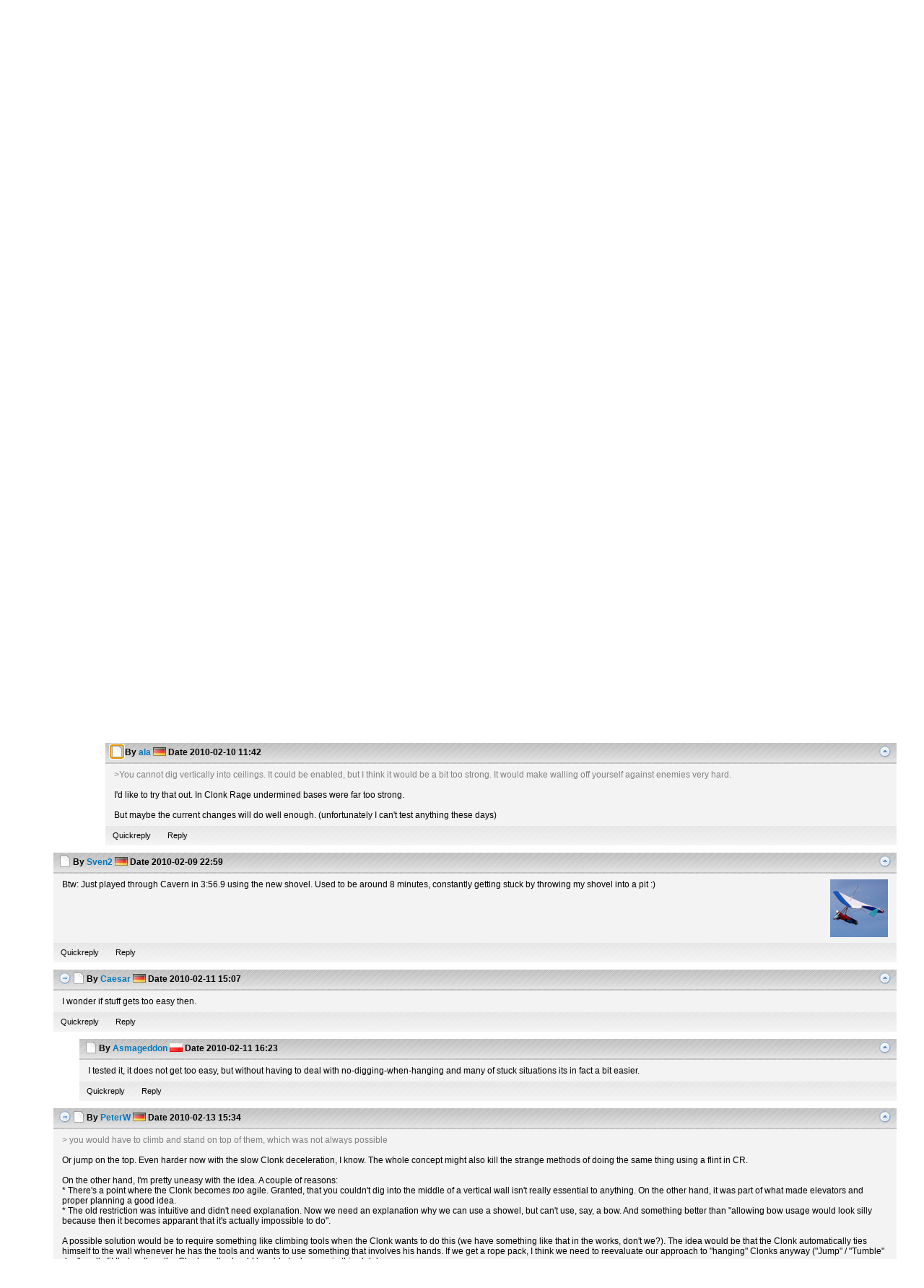

--- FILE ---
content_type: text/html; charset=utf-8
request_url: https://forum.openclonk.org/topic_show.pl?pid=6286
body_size: 35650
content:
<!DOCTYPE html>
<html>
<head>
<meta http-equiv='content-type' content='text/html; charset=utf-8'>
<meta name='robots' content='noindex,nofollow'>
<link rel='stylesheet' href='/mwf/mwforum.css'>
<link rel='stylesheet' href='/mwf/rybka2/rybka2.css'>
<link rel='stylesheet' href='/mwf/openclonk.css'>
<style>
body, input, textarea, select, button { font-family: 'Verdana', sans-serif;  }
img.ava { width: 80px; height: 80px }
</style>
<script src='/mwf/jquery.js'></script>
<script src='/mwf/mwforum.js' id='mwfjs' data-params='{ "boardAdmin": 0, "cfg_boardJumpList": 1, "cfg_dataPath": "/mwf", "env_script": "topic_show", "lng_tpcBrnCollap": "Collapse branch", "lng_tpcBrnExpand": "Expand branch", "m_ext": ".pl", "scrollPostId": 6286 }'></script>
<script type='text/javascript' src='/mwf/quickreply.js'></script>
<title>Digging Reworked</title>
</head>
<body class='topic_show'>

	<style type="text/css">@import url("//www.openclonk.org/header/header.css");</style>
	<script>
		function getSearchOptionBySubdomain()
		{
			var subdomain = window.location.hostname.split(".")[0];
			switch(subdomain)
			{
				case "bugs": return "bugtrack";
				case "www": return "wiki";
			}
			return subdomain;
		}
		window.addEventListener("load", function() { 
			document.getElementById("nav_searchCategory").value = getSearchOptionBySubdomain();
		});
		
	</script>
		
	<div id="nav_header">
		
		<div id="nav_search">
		<form action="//www.openclonk.org/header/search.php" id="nav_searchform" method="get" target="_top"><div>
				<input id="nav_searchInput" name="s" type="text" value="search" onfocus="if(this.value == 'search') { this.value = ''; }" onblur="if(this.value == '') { this.value = 'search'; }"/> in the 
				<select id="nav_searchCategory" name="p">
					<option  value="blog">blog</option>
					<option  value="wiki">website</option>
					<option  value="forum">forum</option>
					<option  value="docs">documentation</option>
					<option  value="git">repository</option>
					<option  value="crucible">crucible</option>
					<option  value="bugtrack">bugtracker</option>
				</select>
				<input type='submit' id="nav_searchButton" value="Go" title="Search" />
			</div></form>
		</div>
	
		<div id="nav_logo">
			<a href="//www.openclonk.org/" target="_top"><img src="//www.openclonk.org/header/logo.png" width="450" height="94" alt="OpenClonk"/></a>
		</div>
		
		<div id="nav_navigation">
			<div id="nav_links">
				<ul>
					<li><a href="//www.openclonk.org/" target="_top">Home</a></li>
					<li><a href="//www.openclonk.org/download/" target="_top">Download</a></li>
					<li><a href="//blog.openclonk.org/" target="_top">Blog</a></li>
					<li><a href="//forum.openclonk.org/" target="_top">Forum</a></li>
					<li><a href="//league.openclonk.org/" target="_top">League</a></li>
					<li><a href="//wiki.openclonk.org/w/C4Script_Documentation" target="_top">Docs</a></li>
					<li><a href="//wiki.openclonk.org/w/Development" target="_top">Developers</a></li>
					<li><a href="//git.openclonk.org/openclonk.git" target="_top">Repository</a></li>
					<li><a href="//bugs.openclonk.org" target="_top">Bugs</a></li>
				</ul>
			</div>
		</div>
		
	</div>
	
	<div id="no_nav_body">
<div id='container'>
<div id='rb'>
<div id='content'>
<div class='frm tpb'>
<div class='hcl'><span class='nav'>Not logged in</span><span class='htt'>OpenClonk Forum</span></div>
<div class='bcl'>
<a href='forum_show.pl' title='Forum start page'>Forum</a>
<a href='https://www.openclonk.org/' title=''>Home</a>
<a href='forum_help.pl' title='Help and FAQ'>Help</a>
<a href='forum_search.pl' title='Search posts for keywords'>Search</a>
<a href='watchlist_show.pl' title='Show posts on your watchlist'>Watchlist</a>
<a href='user_register.pl' title='Register user account'>Register</a>
<a href='user_login.pl?ori=topic_show.pl%3fpid%3d6286' title='Login with username and password'>Login</a>
</div>
</div>

<div class='frm pgb'>
<div class='hcl'>
<span class='nav'>
<a href='board_show.pl?tid=368#tid368'><img class='sic sic_nav_up' src='/mwf/epx.png' title='Go up a level' alt='Up'></a>
</span>
<span class='htt'>Topic</span> <a href='forum_show.pl#bid7'>Development</a> / <a href='board_show.pl?tid=368#tid368'>Scenario &amp; Object Development</a> / Digging Reworked
</div>
<div class='bcl'>
<div class='nbl'>
<a href='post_add.pl?tid=368' title='Post concerning the topic in general'>Post</a>
</div>
</div>
</div>

<div class='frm pst' id='pid6250' style='margin-left: 0%'>
<div class='hcl'>
<span class='nav'>
<img class='sic sic_nav_up' src='/mwf/epx.png' style='visibility: hidden' alt=''>
</span>
<img class='tgl clk sic sic_nav_minus' id='tgl6250' src='/mwf/epx.png' title='Collapse branch' alt='-'>
<a class='psl' href='topic_show.pl?pid=6250#pid6250'><img src='/mwf/epx.png' class='sic sic_post_ou' title='Old' alt='-'></a>
<span class='htt'>By</span> <a href='user_info.pl?uid=29' >Sven2</a> <img class='flg' src='/mwf/flags/de.png' alt='[de]' title='Germany'>
<span class='htt'>Date</span> 2010-02-09 22:51
</div>
<div class='ccl'>
<img class='ava' src='https://attach.openclonk.org/avatars/29-2030.png' alt=''>
I reworked the dig system a bit to make more player-friendly. This is quite a big boost in what you can do with the shovel, so I&#39;d like to hear what you think.<br/><br/>First, the Clonk reatarts digging if you lost your dig action (e.g. because you fell down a few pixels) but keep the button pressed. Imo, this is an important convenience.<br/><br/>More importantly, you can start digging from procedures SCALE and HANGLE. This helps in many occasions:<br/><li>If you&#39;re stuck scale/hangling in a corner of single earth pixels, you can just dig yourself out</li><br/><li>If you just walk to the end of a tunnel, you usually end up scaling the end wall (a very common newbie problem in CR). You can now just start digging into it.</li><br/><li>You can dig into vertical walls while scaling them</li><br/><li>You can get rid of single pixels in your way by jumping on them (either scale or hangle them) and start digging. Previously, to dig those pixels away, you would have to climb and stand on top of them, which was not always possible</li><br/>
</div>
<div class='bcl'>
<a class='btl qr' onclick='qr.openQuickReply(6250)' style='cursor:pointer;display:none;' title='Quick reply'>Quickreply</a>
<span id='qrnfield6250' style='display:none;'>Sven2</span><a href='post_add.pl?pid=6250' title='Reply to post'>Reply</a>
</div>
</div>

<div class='brn' id='brn6250'>
<div class='frm pst' id='pid6252' style='margin-left: 3%'>
<div class='hcl'>
<span class='nav'>
<a class='prl' href='#pid6250'><img class='sic sic_nav_up' src='/mwf/epx.png' title='Go to parent post' alt='Parent'></a>
</span>
<a class='psl' href='topic_show.pl?pid=6252#pid6252'><img src='/mwf/epx.png' class='sic sic_post_ou' title='Old' alt='-'></a>
<span class='htt'>By</span> <a href='user_info.pl?uid=185' >AlteredARMOR</a> <img class='flg' src='/mwf/flags/ua.png' alt='[ua]' title='Ukraine'>
<span class='htt'>Date</span> 2010-02-09 22:55
</div>
<div class='ccl'>
<img class='ava' src='https://attach.openclonk.org/avatars/185-9473.png' alt=''>
I like how it sounds. Can&#39;t wait to try it out<br/>Especially the last issue - those small pixels were such an annoying thing in CR...
</div>
<div class='bcl'>
<a class='btl qr' onclick='qr.openQuickReply(6252)' style='cursor:pointer;display:none;' title='Quick reply'>Quickreply</a>
<span id='qrnfield6252' style='display:none;'>AlteredARMOR</span><a href='post_add.pl?pid=6252' title='Reply to post'>Reply</a>
</div>
</div>

<div class='frm pst' id='pid6253' style='margin-left: 3%'>
<div class='hcl'>
<span class='nav'>
<a class='prl' href='#pid6250'><img class='sic sic_nav_up' src='/mwf/epx.png' title='Go to parent post' alt='Parent'></a>
</span>
<img class='tgl clk sic sic_nav_minus' id='tgl6253' src='/mwf/epx.png' title='Collapse branch' alt='-'>
<a class='psl' href='topic_show.pl?pid=6253#pid6253'><img src='/mwf/epx.png' class='sic sic_post_ou' title='Old' alt='-'></a>
<span class='htt'>By</span> <a href='user_info.pl?uid=186' >TheBuilder</a> <img class='flg' src='/mwf/flags/us.png' alt='[us]' title='United States'>
<span class='htt'>Date</span> 2010-02-09 22:56
</div>
<div class='ccl'>
SWEET! this will make strip mining easier, (i also use this for making empty spaces under lakes to drain them).<br/><br/>But anyway, that will be a big help, though im wondering in which directions can u dig when hangling from a perfectly flat celing.
</div>
<div class='bcl'>
<a class='btl qr' onclick='qr.openQuickReply(6253)' style='cursor:pointer;display:none;' title='Quick reply'>Quickreply</a>
<span id='qrnfield6253' style='display:none;'>TheBuilder</span><a href='post_add.pl?pid=6253' title='Reply to post'>Reply</a>
</div>
</div>

<div class='brn' id='brn6253'>
<div class='frm pst' id='pid6256' style='margin-left: 6%'>
<div class='hcl'>
<span class='nav'>
<a class='prl' href='#pid6253'><img class='sic sic_nav_up' src='/mwf/epx.png' title='Go to parent post' alt='Parent'></a>
</span>
<img class='tgl clk sic sic_nav_minus' id='tgl6256' src='/mwf/epx.png' title='Collapse branch' alt='-'>
<a class='psl' href='topic_show.pl?pid=6256#pid6256'><img src='/mwf/epx.png' class='sic sic_post_ou' title='Old' alt='-'></a>
<span class='htt'>By</span> <a href='user_info.pl?uid=29' >Sven2</a> <img class='flg' src='/mwf/flags/de.png' alt='[de]' title='Germany'>
<span class='htt'>Date</span> 2010-02-09 23:00
</div>
<div class='ccl'>
<img class='ava' src='https://attach.openclonk.org/avatars/29-2030.png' alt=''>
You cannot dig vertically into ceilings. It could be enabled, but I think it would be a bit too strong. It would make walling off yourself against enemies very hard.
</div>
<div class='bcl'>
<a class='btl qr' onclick='qr.openQuickReply(6256)' style='cursor:pointer;display:none;' title='Quick reply'>Quickreply</a>
<span id='qrnfield6256' style='display:none;'>Sven2</span><a href='post_add.pl?pid=6256' title='Reply to post'>Reply</a>
</div>
</div>

<div class='brn' id='brn6256'>
<div class='frm pst' id='pid6286' style='margin-left: 9%'>
<div class='hcl'>
<span class='nav'>
<a class='prl' href='#pid6256'><img class='sic sic_nav_up' src='/mwf/epx.png' title='Go to parent post' alt='Parent'></a>
</span>
<a class='psl' href='topic_show.pl?pid=6286#pid6286'><img src='/mwf/epx.png' class='sic sic_post_ou' title='Old' alt='-'></a>
<span class='htt'>By</span> <a href='user_info.pl?uid=93' >ala</a> <img class='flg' src='/mwf/flags/de.png' alt='[de]' title='Germany'>
<span class='htt'>Date</span> 2010-02-10 11:42
</div>
<div class='ccl'>
<blockquote><p>&gt;You cannot dig vertically into ceilings. It could be enabled, but I think it would be a bit too strong. It would make walling off yourself against enemies very hard. </p></blockquote><br/>I&#39;d like to try that out. In Clonk Rage undermined bases were far too strong.<br/><br/>But maybe the current changes will do well enough. (unfortunately I can&#39;t test anything these days)
</div>
<div class='bcl'>
<a class='btl qr' onclick='qr.openQuickReply(6286)' style='cursor:pointer;display:none;' title='Quick reply'>Quickreply</a>
<span id='qrnfield6286' style='display:none;'>ala</span><a href='post_add.pl?pid=6286' title='Reply to post'>Reply</a>
</div>
</div>

</div>
</div>
<div class='frm pst' id='pid6254' style='margin-left: 3%'>
<div class='hcl'>
<span class='nav'>
<a class='prl' href='#pid6250'><img class='sic sic_nav_up' src='/mwf/epx.png' title='Go to parent post' alt='Parent'></a>
</span>
<a class='psl' href='topic_show.pl?pid=6254#pid6254'><img src='/mwf/epx.png' class='sic sic_post_ou' title='Old' alt='-'></a>
<span class='htt'>By</span> <a href='user_info.pl?uid=29' >Sven2</a> <img class='flg' src='/mwf/flags/de.png' alt='[de]' title='Germany'>
<span class='htt'>Date</span> 2010-02-09 22:59
</div>
<div class='ccl'>
<img class='ava' src='https://attach.openclonk.org/avatars/29-2030.png' alt=''>
Btw: Just played through Cavern in 3:56.9 using the new shovel. Used to be around 8 minutes, constantly getting stuck by throwing my shovel into a pit :)
</div>
<div class='bcl'>
<a class='btl qr' onclick='qr.openQuickReply(6254)' style='cursor:pointer;display:none;' title='Quick reply'>Quickreply</a>
<span id='qrnfield6254' style='display:none;'>Sven2</span><a href='post_add.pl?pid=6254' title='Reply to post'>Reply</a>
</div>
</div>

<div class='frm pst' id='pid6350' style='margin-left: 3%'>
<div class='hcl'>
<span class='nav'>
<a class='prl' href='#pid6250'><img class='sic sic_nav_up' src='/mwf/epx.png' title='Go to parent post' alt='Parent'></a>
</span>
<img class='tgl clk sic sic_nav_minus' id='tgl6350' src='/mwf/epx.png' title='Collapse branch' alt='-'>
<a class='psl' href='topic_show.pl?pid=6350#pid6350'><img src='/mwf/epx.png' class='sic sic_post_ou' title='Old' alt='-'></a>
<span class='htt'>By</span> <a href='user_info.pl?uid=51' >Caesar</a> <img class='flg' src='/mwf/flags/de.png' alt='[de]' title='Germany'>
<span class='htt'>Date</span> 2010-02-11 15:07
</div>
<div class='ccl'>
I wonder if stuff gets too easy then.
</div>
<div class='bcl'>
<a class='btl qr' onclick='qr.openQuickReply(6350)' style='cursor:pointer;display:none;' title='Quick reply'>Quickreply</a>
<span id='qrnfield6350' style='display:none;'>Caesar</span><a href='post_add.pl?pid=6350' title='Reply to post'>Reply</a>
</div>
</div>

<div class='brn' id='brn6350'>
<div class='frm pst' id='pid6351' style='margin-left: 6%'>
<div class='hcl'>
<span class='nav'>
<a class='prl' href='#pid6350'><img class='sic sic_nav_up' src='/mwf/epx.png' title='Go to parent post' alt='Parent'></a>
</span>
<a class='psl' href='topic_show.pl?pid=6351#pid6351'><img src='/mwf/epx.png' class='sic sic_post_ou' title='Old' alt='-'></a>
<span class='htt'>By</span> <a href='user_info.pl?uid=117' >Asmageddon</a> <img class='flg' src='/mwf/flags/pl.png' alt='[pl]' title='Poland'>
<span class='htt'>Date</span> 2010-02-11 16:23
</div>
<div class='ccl'>
I tested it, it does not get too easy, but without having to deal with no-digging-when-hanging and many of stuck situations its in fact a bit easier.
</div>
<div class='bcl'>
<a class='btl qr' onclick='qr.openQuickReply(6351)' style='cursor:pointer;display:none;' title='Quick reply'>Quickreply</a>
<span id='qrnfield6351' style='display:none;'>Asmageddon</span><a href='post_add.pl?pid=6351' title='Reply to post'>Reply</a>
</div>
</div>

</div>
<div class='frm pst' id='pid6521' style='margin-left: 3%'>
<div class='hcl'>
<span class='nav'>
<a class='prl' href='#pid6250'><img class='sic sic_nav_up' src='/mwf/epx.png' title='Go to parent post' alt='Parent'></a>
</span>
<img class='tgl clk sic sic_nav_minus' id='tgl6521' src='/mwf/epx.png' title='Collapse branch' alt='-'>
<a class='psl' href='topic_show.pl?pid=6521#pid6521'><img src='/mwf/epx.png' class='sic sic_post_ou' title='Old' alt='-'></a>
<span class='htt'>By</span> <a href='user_info.pl?uid=27' >PeterW</a> <img class='flg' src='/mwf/flags/de.png' alt='[de]' title='Germany'>
<span class='htt'>Date</span> 2010-02-13 15:34
</div>
<div class='ccl'>
<blockquote><p>&gt; you would have to climb and stand on top of them, which was not always possible</p></blockquote><br/>Or jump on the top. Even harder now with the slow Clonk deceleration, I know. The whole concept might also kill the strange methods of doing the same thing using a flint in CR.<br/><br/>On the other hand, I&#39;m pretty uneasy with the idea. A couple of reasons:<br/>* There&#39;s a point where the Clonk becomes <i>too</i> agile. Granted, that you couldn&#39;t dig into the middle of a vertical wall isn&#39;t really essential to anything. On the other hand, it was part of what made elevators and proper planning a good idea.<br/>* The old restriction was intuitive and didn&#39;t need explanation. Now we need an explanation why we can use a showel, but can&#39;t use, say, a bow. And something better than &quot;allowing bow usage would look silly because then it becomes apparant that it&#39;s actually impossible to do&quot;.<br/><br/>A possible solution would be to require something like climbing tools when the Clonk wants to do this (we have something like that in the works, don&#39;t we?). The idea would be that the Clonk automatically ties himself to the wall whenever he has the tools and wants to use something that involves his hands. If we get a rope pack, I think we need to reevaluate our approach to &quot;hanging&quot; Clonks anyway (&quot;Jump&quot; / &quot;Tumble&quot; don&#39;t really fit that well, as the Clonk really should be able to do more in this state).
</div>
<div class='bcl'>
<a class='btl qr' onclick='qr.openQuickReply(6521)' style='cursor:pointer;display:none;' title='Quick reply'>Quickreply</a>
<span id='qrnfield6521' style='display:none;'>PeterW</span><a href='post_add.pl?pid=6521' title='Reply to post'>Reply</a>
</div>
</div>

<div class='brn' id='brn6521'>
<div class='frm pst' id='pid6559' style='margin-left: 6%'>
<div class='hcl'>
<span class='nav'>
<a class='prl' href='#pid6521'><img class='sic sic_nav_up' src='/mwf/epx.png' title='Go to parent post' alt='Parent'></a>
</span>
<img class='tgl clk sic sic_nav_minus' id='tgl6559' src='/mwf/epx.png' title='Collapse branch' alt='-'>
<a class='psl' href='topic_show.pl?pid=6559#pid6559'><img src='/mwf/epx.png' class='sic sic_post_ou' title='Old' alt='-'></a>
<span class='htt'>By</span> <a href='user_info.pl?uid=29' >Sven2</a> <img class='flg' src='/mwf/flags/de.png' alt='[de]' title='Germany'>
<span class='htt'>Date</span> 2010-02-14 12:09
</div>
<div class='ccl'>
<img class='ava' src='https://attach.openclonk.org/avatars/29-2030.png' alt=''>
<blockquote><p>&gt; * The old restriction was intuitive and didn&#39;t need explanation</p></blockquote><br/>It wasn&#39;t intuitive at all. If you showed Clonk to a new player, one of the major pitfalls was the player standing at the end of a tunnel, in scaling animation, not being able to do anything.<br/><br/>Actually, ideally I&#39;d say almost every standard action should be possible while scaling and possibly even hangling; except maybe things we have to block for balance reason later on. It would uncouple movement from actions and make the game a lot more fluent. At the moment, I&#39;m already annoyed that I can&#39;t build loam bridges while scaling. Look at this image:<br/><br/><img class='emi' src='http://attach.openclonk.org/59/6559/loam_conditions.png' alt=''/><br/><br/>Why is it that I can build in the left situation but can&#39;t in the right? It just feels arbitrary (I might actually solve this by forcing the Clonk into a bridge animation directly from SCALE).<br/><br/>Concerning &quot;climbing tools&quot;: That would be a balance consideration we might add to some scenarios to prevent Clonk from being too agile. I could imagine a rule for this. But by default, unless it actually proves to be a problem, I would like to keep controls as simple and powerful as possible.
</div>
<div class='ccl pat'>
<div class='amf'>Attachment: <a href='attach_show.pl?aid=882'>loam_conditions.png</a> - Loam building blocked for no reason (82k)</div>
</div>
<div class='bcl'>
<a class='btl qr' onclick='qr.openQuickReply(6559)' style='cursor:pointer;display:none;' title='Quick reply'>Quickreply</a>
<span id='qrnfield6559' style='display:none;'>Sven2</span><a href='post_add.pl?pid=6559' title='Reply to post'>Reply</a>
</div>
</div>

<div class='brn' id='brn6559'>
<div class='frm pst' id='pid6565' style='margin-left: 9%'>
<div class='hcl'>
<span class='nav'>
<a class='prl' href='#pid6559'><img class='sic sic_nav_up' src='/mwf/epx.png' title='Go to parent post' alt='Parent'></a>
</span>
<a class='psl' href='topic_show.pl?pid=6565#pid6565'><img src='/mwf/epx.png' class='sic sic_post_ou' title='Old' alt='-'></a>
<span class='htt'>By</span> <a href='user_info.pl?uid=59' >Randrian</a> <img class='flg' src='/mwf/flags/de.png' alt='[de]' title='Germany'>
<span class='htt'>Date</span> 2010-02-14 13:06
</div>
<div class='ccl'>
<img class='ava' src='https://attach.openclonk.org/avatars/59-2177.png' alt=''>
Well, in this picture the clonk actually touches the ground when scaling, so it seems, logical, that a normal being can start action there. But when the clonk scales and doesn&#39;t have contact to ground, noone would expect the clonk being able to do actions there.<br/>So I think we should generally make a distinction between the two cases scaling, but near/one the ground with the feet and scaling with the feet far away from the ground.
</div>
<div class='bcl'>
<a class='btl qr' onclick='qr.openQuickReply(6565)' style='cursor:pointer;display:none;' title='Quick reply'>Quickreply</a>
<span id='qrnfield6565' style='display:none;'>Randrian</span><a href='post_add.pl?pid=6565' title='Reply to post'>Reply</a>
</div>
</div>

<div class='frm pst' id='pid6570' style='margin-left: 9%'>
<div class='hcl'>
<span class='nav'>
<a class='prl' href='#pid6559'><img class='sic sic_nav_up' src='/mwf/epx.png' title='Go to parent post' alt='Parent'></a>
</span>
<img class='tgl clk sic sic_nav_minus' id='tgl6570' src='/mwf/epx.png' title='Collapse branch' alt='-'>
<a class='psl' href='topic_show.pl?pid=6570#pid6570'><img src='/mwf/epx.png' class='sic sic_post_ou' title='Old' alt='-'></a>
<span class='htt'>By</span> <a href='user_info.pl?uid=1' >Newton</a> <img class='flg' src='/mwf/flags/de.png' alt='[de]' title='Germany'>
<span class='htt'>Date</span> 2010-02-14 13:21
</div>
<div class='ccl'>
<img class='ava' src='https://attach.openclonk.org/avatars/1-0778.png' alt=''>
<blockquote><p>&gt;At the moment, I&#39;m already annoyed that I can&#39;t build loam bridges while scaling. </p></blockquote><br/>This could lead to interesting situations in races. The leading player could more easily ward himself off against the followers.
</div>
<div class='bcl'>
<a class='btl qr' onclick='qr.openQuickReply(6570)' style='cursor:pointer;display:none;' title='Quick reply'>Quickreply</a>
<span id='qrnfield6570' style='display:none;'>Newton</span><a href='post_add.pl?pid=6570' title='Reply to post'>Reply</a>
</div>
</div>

<div class='brn' id='brn6570'>
<div class='frm pst' id='pid6575' style='margin-left: 12%'>
<div class='hcl'>
<span class='nav'>
<a class='prl' href='#pid6570'><img class='sic sic_nav_up' src='/mwf/epx.png' title='Go to parent post' alt='Parent'></a>
</span>
<a class='psl' href='topic_show.pl?pid=6575#pid6575'><img src='/mwf/epx.png' class='sic sic_post_ou' title='Old' alt='-'></a>
<span class='htt'>By</span> <a href='user_info.pl?uid=117' >Asmageddon</a> <img class='flg' src='/mwf/flags/pl.png' alt='[pl]' title='Poland'>
<span class='htt'>Date</span> 2010-02-14 14:55
</div>
<div class='ccl'>
Currently he usually can dig into wall, and then build loam bridge. I dont think it would make it uch easier. Also this would not stop followers too much, as they could(usually) just dig into wall. I think it is quite good idea, that would make OC more newbie-friendly.
</div>
<div class='bcl'>
<a class='btl qr' onclick='qr.openQuickReply(6575)' style='cursor:pointer;display:none;' title='Quick reply'>Quickreply</a>
<span id='qrnfield6575' style='display:none;'>Asmageddon</span><a href='post_add.pl?pid=6575' title='Reply to post'>Reply</a>
</div>
</div>

</div>
<div class='frm pst' id='pid6571' style='margin-left: 9%'>
<div class='hcl'>
<span class='nav'>
<a class='prl' href='#pid6559'><img class='sic sic_nav_up' src='/mwf/epx.png' title='Go to parent post' alt='Parent'></a>
</span>
<img class='tgl clk sic sic_nav_minus' id='tgl6571' src='/mwf/epx.png' title='Collapse branch' alt='-'>
<a class='psl' href='topic_show.pl?pid=6571#pid6571'><img src='/mwf/epx.png' class='sic sic_post_ou' title='Old' alt='-'></a>
<span class='htt'>By</span> <a href='user_info.pl?uid=27' >PeterW</a> <img class='flg' src='/mwf/flags/de.png' alt='[de]' title='Germany'>
<span class='htt'>Date</span> 2010-02-14 13:23
</div>
<div class='ccl'>
<blockquote><p>&gt; It wasn&#39;t intuitive at all. If you showed Clonk to a new player, one of the major pitfalls was the player standing at the end of a tunnel, in scaling animation, not being able to do anything.</p></blockquote><br/>That&#39;s obviously because the player didn&#39;t realize what the Clonk was doing. You could equally say the problem is that the Clonk starts scaling too fast and should probably just let go once the appropriate key isn&#39;t pressed anymore.<br/><br/>Alternatively, we could have the Clonk just go into the appropriate action (like using the bow) without any precautions. This would make it work in your cases - but in case you&#39;re really hanging on a large wall, you&#39;d start falling down. Depending on how we implement it, digging into the wall might actually still be possible by iterating this a few times.
</div>
<div class='bcl'>
<a class='btl qr' onclick='qr.openQuickReply(6571)' style='cursor:pointer;display:none;' title='Quick reply'>Quickreply</a>
<span id='qrnfield6571' style='display:none;'>PeterW</span><a href='post_add.pl?pid=6571' title='Reply to post'>Reply</a>
</div>
</div>

<div class='brn' id='brn6571'>
<div class='frm pst' id='pid6574' style='margin-left: 12%'>
<div class='hcl'>
<span class='nav'>
<a class='prl' href='#pid6571'><img class='sic sic_nav_up' src='/mwf/epx.png' title='Go to parent post' alt='Parent'></a>
</span>
<a class='psl' href='topic_show.pl?pid=6574#pid6574'><img src='/mwf/epx.png' class='sic sic_post_ou' title='Old' alt='-'></a>
<span class='htt'>By</span> <a href='user_info.pl?uid=51' >Caesar</a> <img class='flg' src='/mwf/flags/de.png' alt='[de]' title='Germany'>
<span class='htt'>Date</span> 2010-02-14 13:51
</div>
<div class='ccl'>
<blockquote><p>&gt;but in case you&#39;re really hanging on a large wall, you&#39;d start falling down. </p></blockquote><br/>I think it should only switch to an action when the clonk can stand where he is. That would result in less &quot;Ooops, now I fell into lava and I don&#39;t really know why.&quot;-situations
</div>
<div class='bcl'>
<a class='btl qr' onclick='qr.openQuickReply(6574)' style='cursor:pointer;display:none;' title='Quick reply'>Quickreply</a>
<span id='qrnfield6574' style='display:none;'>Caesar</span><a href='post_add.pl?pid=6574' title='Reply to post'>Reply</a>
</div>
</div>

<div class='frm pst' id='pid6576' style='margin-left: 12%'>
<div class='hcl'>
<span class='nav'>
<a class='prl' href='#pid6571'><img class='sic sic_nav_up' src='/mwf/epx.png' title='Go to parent post' alt='Parent'></a>
</span>
<img class='tgl clk sic sic_nav_minus' id='tgl6576' src='/mwf/epx.png' title='Collapse branch' alt='-'>
<a class='psl' href='topic_show.pl?pid=6576#pid6576'><img src='/mwf/epx.png' class='sic sic_post_ou' title='Old' alt='-'></a>
<span class='htt'>By</span> <a href='user_info.pl?uid=29' >Sven2</a> <img class='flg' src='/mwf/flags/de.png' alt='[de]' title='Germany'>
<span class='htt'>Date</span> 2010-02-14 16:21
</div>
<div class='ccl'>
<img class='ava' src='https://attach.openclonk.org/avatars/29-2030.png' alt=''>
I&#39;m just setting the action for the loam bridge now, which effectively allows you to build when scaling &quot;on the ground&quot; only.<br/><br/>It would be trivial to allow bridge during scaling even when not close to the ground by starting the bridge in ControlUseStart, so you immediately have some ground to stand on for the bridge activity.<br/><br/><blockquote><p>&gt; Depending on how we implement it, digging into the wall might actually still be possible by iterating this a few times. </p></blockquote><br/>That&#39;s how it used to be when I just allowed dig start during scale. I actually spent some time making fluent digging into the wall possible. I don&#39;t get why you would want it any other way. It&#39;s just frustrating when you know you *could* dig in there, but you need to press a zillion buttons for it to work.
</div>
<div class='bcl'>
<a class='btl qr' onclick='qr.openQuickReply(6576)' style='cursor:pointer;display:none;' title='Quick reply'>Quickreply</a>
<span id='qrnfield6576' style='display:none;'>Sven2</span><a href='post_add.pl?pid=6576' title='Reply to post'>Reply</a>
</div>
</div>

<div class='brn' id='brn6576'>
<div class='frm pst' id='pid6595' style='margin-left: 15%'>
<div class='hcl'>
<span class='nav'>
<a class='prl' href='#pid6576'><img class='sic sic_nav_up' src='/mwf/epx.png' title='Go to parent post' alt='Parent'></a>
</span>
<img class='tgl clk sic sic_nav_minus' id='tgl6595' src='/mwf/epx.png' title='Collapse branch' alt='-'>
<a class='psl' href='topic_show.pl?pid=6595#pid6595'><img src='/mwf/epx.png' class='sic sic_post_ou' title='Old' alt='-'></a>
<span class='htt'>By</span> <a href='user_info.pl?uid=27' >PeterW</a> <img class='flg' src='/mwf/flags/de.png' alt='[de]' title='Germany'>
<span class='htt'>Date</span> 2010-02-14 23:18
<span class='htt'>Edited</span> 2010-02-14 23:23
</div>
<div class='ccl'>
Like I said, I&#39;m not strictly against your idea, merely uneasy. I just started the discussion because I felt that we should at least have one before making such a change. Working into a wall step by step would be nothing but frustrating, yes - even irritating if you happen to only fall a few pixels. It&#39;s trial-and-error for any action we might use it for, and it should be avoided.<br/><br/>Still, the more refined way &quot;check first whether we can get into a stand immediatly&quot; would also fix the situation you described. Or &quot;just let go when the button&#39;s released&quot; (was that ever tried? It seems pretty JnR-ish). So it&#39;s down to the question whether digging into vertical walls is a good idea. Or ceilings, for that matter - I guess &quot;Hangle&quot; will get the same treatment? Do we have some kind of limit? The angle restrictions of digging don&#39;t realy apply directly, as you&#39;re able to work yourself into the ceiling anyway if I&#39;m not mistaken.<br/><br/>And we must remember that sooner or later we will have to address the arms race between attackers and defenders. CR-style castles would already be laughably insecure if you could build loam bridges while scaling. Loam bridges become useless as a quick defensive tool in the field if you can just dig through them. So we should at least be somewhat cautious not to make future developments harder just because it makes a lot of sense in the current high-velocity race-type scenarios.
</div>
<div class='bcl'>
<a class='btl qr' onclick='qr.openQuickReply(6595)' style='cursor:pointer;display:none;' title='Quick reply'>Quickreply</a>
<span id='qrnfield6595' style='display:none;'>PeterW</span><a href='post_add.pl?pid=6595' title='Reply to post'>Reply</a>
</div>
</div>

<div class='brn' id='brn6595'>
<div class='frm pst' id='pid6619' style='margin-left: 18%'>
<div class='hcl'>
<span class='nav'>
<a class='prl' href='#pid6595'><img class='sic sic_nav_up' src='/mwf/epx.png' title='Go to parent post' alt='Parent'></a>
</span>
<a class='psl' href='topic_show.pl?pid=6619#pid6619'><img src='/mwf/epx.png' class='sic sic_post_ou' title='Old' alt='-'></a>
<span class='htt'>By</span> <a href='user_info.pl?uid=65' >Zapper</a> <img class='flg' src='/mwf/flags/de.png' alt='[de]' title='Germany'>
<span class='htt'>Date</span> 2010-02-15 19:40
</div>
<div class='ccl'>
<img class='ava' src='https://attach.openclonk.org/avatars/65-0196.png' alt=''>
<blockquote><p>&gt;Loam bridges become useless as a quick defensive tool in the field if you can just dig through them. So we should at least be somewhat cautious not to make future developments harder just because it makes a lot of sense in the current high-velocity race-type scenarios. </p></blockquote><br/>Don&#39;t forget that in melees the enemy doesn&#39;t necessarily have a shovel. I think we already made loam much more powerful in melees :)
</div>
<div class='bcl'>
<a class='btl qr' onclick='qr.openQuickReply(6619)' style='cursor:pointer;display:none;' title='Quick reply'>Quickreply</a>
<span id='qrnfield6619' style='display:none;'>Zapper</span><a href='post_add.pl?pid=6619' title='Reply to post'>Reply</a>
</div>
</div>

</div>
</div>
</div>
</div>
</div>
</div>
<div class='frm pgb'>
<div class='hcl'>
<span class='nav'>
<a href='board_show.pl?tid=368#tid368'><img class='sic sic_nav_up' src='/mwf/epx.png' title='Go up a level' alt='Up'></a>
</span>
<span class='htt'>Topic</span> <a href='forum_show.pl#bid7'>Development</a> / <a href='board_show.pl?tid=368#tid368'>Scenario &amp; Object Development</a> / Digging Reworked
</div>
<div class='bcl'>
<div class='nbl'>
<a href='post_add.pl?tid=368' title='Post concerning the topic in general'>Post</a>
</div>
</div>
</div>

<form class='bjp' action='board_show.pl' method='get'>
<div>
<select name='bid' size='1'>
<option value='0'>Forum</option>
<option value='cid4'>General</option>
<option value='10' >- Announcements</option>
<option value='16' >- Help and Questions</option>
<option value='4' >- Feedback and Ideas</option>
<option value='9' >- General</option>
<option value='cid5'>Community</option>
<option value='18' >- Player Creations</option>
<option value='15' >- German</option>
<option value='cid2'>Development</option>
<option value='2' >- Art Workshop</option>
<option value='7' selected>- Scenario &amp; Object Development</option>
<option value='5' >- Developer&#39;s Corner</option>
</select>
</div>
</form>

<p class='cpr'>Powered by <a href='https://www.mwforum.org/'>mwForum</a> 2.29.7 &#169; 1999-2015 Markus Wichitill</p>

</div>
</div>
</div>
<script type='text/javascript'>
	var indent = 3;
</script>

<div id='qr' class='frm pst new' style='display:none;'>
<div class='hcl'>
<span class='nav'>
<a href='' id='qrparent'><img class='sic sic_nav_up' src='/mwf/epx.png' title='Go to parent post' alt='Parent'/></a>
<img style='vertical-align:text-top;width:16px;height:16px;' id='qrCloseQuickReply' src='/mwf/rybka2/nav_close.png' title='Close' alt='X'/>
</span>
<span class='htt'>In Response to</span>
<span id='qrname'>?</span></div>
<form action='post_add.pl' method='post'>
<div class='ccl'>
<div class='tbb'>
<button type='button' class='tbt' id='tbt_b' accesskey='b' tabindex='-1' title='Bold (Mod+B)'><b>b</b></button>
<button type='button' class='tbt' id='tbt_i' accesskey='i' tabindex='-1' title='Italic (Mod+I)'><i>i</i></button>
<button type='button' class='tbt' id='tbt_tt' accesskey='t' tabindex='-1' title='Teletype (Mod+T)'>tt</button>
<button type='button' class='tbt tbt_s' id='tbt_s' accesskey='s' tabindex='-1' title='Correct (Mod+S)'>correct</button>
<button type='button' class='tbt tbt_h' id='tbt_h' accesskey='h' tabindex='-1' title='Header (Mod+H)'>Heading</button>
<button type='button' class='tbt tbt_p' id='tbt_url' accesskey='w' tabindex='-1' title='URL (Mod+W)'>url</button>
<button type='button' class='tbt' id='tbt_img' accesskey='p' tabindex='-1' title='Image (Mod+P)'>img</button>
<button type='button' class='tbt' id='tbt_vid_youtube' accesskey='v' tabindex='-1' title='Video (Mod+V)'>vid</button>
</div>
<textarea name='body' cols='80' rows='4' id='qrtextarea'></textarea><br/>
<fieldset>
<label class='lbw'><strong>Security question</strong>: In the credits screen, it says in a title "special thanks to ...". To what? (Answer all lowercase)<br/><i>You will have to launch the game to find the answer. If you can't launch the game, you can ask in #openclonk on irc.euirc.net instead.</i>
<input type='text' class='qwi' name='captchaAnswer' required></label>
</fieldset>
<button type='submit' class='isb' name='add' value='1'> Post</button>
<input type='hidden' name='pid' id='qrpid' value='0'/>
<input type='hidden' name='subm' value='1'>
</div>
</form>
</div>

</body>
</html>


--- FILE ---
content_type: text/css; charset=utf-8
request_url: https://forum.openclonk.org/mwf/mwforum.css
body_size: 5799
content:
/* mwForum style-independent rules 2.27.2 */
/* Do not edit, use forumStyle option to include your own stylesheet */

/* Force scrollbar */
html {
	overflow-y: scroll;
}

/* Clickable cursor */
.clk {
	cursor: pointer;
}

/* Forms */
form {
	margin: 0;
}
fieldset {
	margin: 10px 0 0 0;
	border: none;
	padding: 0;
}
fieldset > label:first-child {
	margin-top: 0;
}
legend {
	padding: 0;
}
label.lbw, div.cli {
	margin-top: 3px;
}
label.lbw, label.lbw input, label.lbw select {
	display: block;
}
input {
	max-width: 98%;
}
input.fwi {
	width: 98%;
	min-width: 15em;
}
input.hwi {
	width: 50%;
	min-width: 15em;
}
input.qwi {
	width: 25%;
	min-width: 15em;
}
input[type=number] {
	width: 8em;
	min-width: 5em;
}
input[type=file] {
	width: 98%;
}
textarea {
	width: 98%;
	resize: vertical;
}
textarea.raw {
	font-size: 90%;
	font-family: monospace;
}
div.ccl > button {
	margin-top: 10px;
}

/* Country flag */
img.flg {
	width: 16px;
	height: 11px;
}

/* Make post cell enclose avatar */
div.pst div.ccl {
	overflow: auto;
}

/* Video iframe */
iframe.vif {
	border: 0;
}

/* Ignored posts */
div.pst.ign div.ccl, div.pst.ign div.bcl {
	display: none;
}

/* Honeypot field */
div.ihf { 
	display: none;
}

/* Configuration */
form.cfg h3 {
	margin: 20px 0 10px 0;
	border-top: 1px solid silver;
	padding-top: 10px;
	font-size: 100%;
	font-weight: bold;
}
form.cfg h3:first-child {
	margin-top: 0;
	border-top: none;
}
form.cfg h4 {
	margin: 10px 0 0 10px;
	font-size: 100%;
	font-weight: bold;
}
form.cfg p, form.cfg fieldset {
	margin: 5px 0 0 20px;
}
form.cfg code {
	color: green;
	font: inherit;
}
form.cfg dfn, form.cfg var {
	color: gray;
	font-style: normal;
	font-weight: normal;
	white-space: nowrap;
}

/* Smiley sprite */
.fsm { 
	width: 16px; 
	height: 16px; 
	background-image: url(fsmileys.png);
	vertical-align: text-top;
}
.fsm_confused { background-position: 0 0 }
.fsm_cool { background-position: -16px 0 }
.fsm_cry { background-position: -32px 0 }
.fsm_eek { background-position: -48px 0 }
.fsm_evil { background-position: -64px 0 }
.fsm_fat { background-position: -80px 0 }
.fsm_grin { background-position: -96px 0 }
.fsm_lol { background-position: -112px 0 }
.fsm_mad { background-position: -128px 0 }
.fsm_neutral { background-position: -144px 0 }
.fsm_razz { background-position: -160px 0 }
.fsm_red { background-position: -176px 0 }
.fsm_roll { background-position: -192px 0 }
.fsm_sad { background-position: -208px 0 }
.fsm_slim { background-position: -224px 0 }
.fsm_smile { background-position: -240px 0 }
.fsm_surprised { background-position: -256px 0 }
.fsm_twisted { background-position: -272px 0 }
.fsm_wink { background-position: -288px 0 }
.fsm_yell { background-position: -304px 0 }

/* Button icon sprite */
.bic {
	width: 16px;
	height: 16px;
	background-image: url(buttonicons.png);
	vertical-align: text-top;
}
.bic_admopt { background-position: 0 -1px; } 
.bic_approve { background-position: 0 -18px; } 
.bic_archive { background-position: 0 -35px; } 
.bic_attach { background-position: 0 -52px; } 
.bic_avatar { background-position: 0 -69px; } 
.bic_ban { background-position: 0 -86px; } 
.bic_board { background-position: 0 -103px; } 
.bic_branch { background-position: 0 -120px; } 
.bic_category { background-position: 0 -137px; } 
.bic_chat { background-position: 0 -154px; } 
.bic_cron { background-position: 0 -171px; } 
.bic_delete { background-position: 0 -188px; } 
.bic_edit { background-position: 0 -205px; } 
.bic_feed { background-position: 0 -222px; } 
.bic_forum { background-position: 0 -239px; } 
.bic_group { background-position: 0 -256px; } 
.bic_help { background-position: 0 -273px; } 
.bic_home { background-position: 0 -290px; } 
.bic_ignore { background-position: 0 -307px; } 
.bic_image { background-position: 0 -324px; } 
.bic_info { background-position: 0 -341px; } 
.bic_key { background-position: 0 -358px; } 
.bic_lock { background-position: 0 -375px; } 
.bic_login { background-position: 0 -392px; } 
.bic_logout { background-position: 0 -409px; } 
.bic_markold { background-position: 0 -426px; } 
.bic_markread { background-position: 0 -443px; } 
.bic_merge { background-position: 0 -460px; } 
.bic_message { background-position: 0 -477px; } 
.bic_move { background-position: 0 -494px; } 
.bic_name { background-position: 0 -511px; } 
.bic_openid { background-position: 0 -528px; } 
.bic_options { background-position: 0 -545px; } 
.bic_password { background-position: 0 -562px; } 
.bic_poll { background-position: 0 -579px; } 
.bic_post { background-position: 0 -596px; } 
.bic_preview { background-position: 0 -613px; } 
.bic_profile { background-position: 0 -630px; } 
.bic_rate { background-position: 0 -647px; } 
.bic_refresh { background-position: 0 -664px; } 
.bic_remove { background-position: 0 -681px; } 
.bic_report { background-position: 0 -698px; } 
.bic_search { background-position: 0 -715px; } 
.bic_shownew { background-position: 0 -732px; } 
.bic_showunread { background-position: 0 -749px; } 
.bic_split { background-position: 0 -766px; } 
.bic_stick { background-position: 0 -783px; } 
.bic_subscribe { background-position: 0 -800px; } 
.bic_tag { background-position: 0 -817px; } 
.bic_topic { background-position: 0 -834px; } 
.bic_user { background-position: 0 -851px; } 
.bic_watch { background-position: 0 -868px; } 
.bic_wipe { background-position: 0 -885px; } 
.bic_write { background-position: 0 -902px; } 
.bic_log { background-position: 0 -919px; } 

/* Small screen */
@media only screen and (max-device-width: 800px) {
	div.tim, p.cpr {
		display: none;
	}
}

/* Autocomplete */
.acInput {
	width: 200px;
}
.acResults {
	padding: 0px;
	border: 1px solid WindowFrame;
	background-color: Window;
	overflow: hidden;
}
.acResults ul {
	margin: 0px;
	padding: 0px;
	list-style-position: outside;
	list-style: none;	
}
.acResults ul li {
	margin: 0px;
	padding: 2px 5px;
	cursor: pointer;
	display: block;
	overflow: hidden;
}
.acSelect {
	background-color: Highlight;
	color: HighlightText;
}


--- FILE ---
content_type: text/css; charset=utf-8
request_url: https://forum.openclonk.org/mwf/rybka2/rybka2.css
body_size: 11356
content:
/* mwForum Rybka Style 2.15.0 */
/* buttonIcons="0" */


/* Canvas */
html {
	margin: 0 0 1px;
	height: 99%;
	padding: 0;
}
body {
	margin: 0;
	color: #000;
	background-color: #fff;
	padding: 0;
}

/* Base font */
body, table {
	font-size: 12px;
	font-family: verdana, sans-serif;
}

tr, td, th {
	border: none;
}

/* Link */
a {
	color: #069;
	text-decoration: none;
}
a:visited {
	color: #069;
}
a:hover {
  color: #dd6900;
}
a img {
	border: none;
}

/* Generic frame */
div.frm {
	margin-top: 10px;
}


/* Generic header cell */
div.hcl {
	font-size: 15px;
	color: #777;
	/*height: 27px;*/
	padding: 0 0px;
	overflow: hidden;
	font-weight: bold;
	/*white-space: nowrap;*/
	line-height: 27px;
}

/* Generic content cell */
div.ccl {
	padding: 8px 12px;
	background-color: #f3f3f3;

}

div.pst div.ccl {
	overflow: visible;
}

div.ccl p {
	margin: 0;
	display: inline;
}
div.ccl:first-child {
	border-top: none;
}
div.ccl p:first-child {
	margin-top: 0;
}

/* Generic button cell */

div.bcl {
	font-size: 11px;
	background: #eee url(stripe-grey.gif);
	background-repeat: repeat;
	line-height: 27px;
	padding: 0;
	white-space: nowrap;
}

/* Button link */
div.bcl a, a.btl {
	color: #000;
	padding: 6px 10px;
	text-decoration: none;
	font-family: Verdana, 'Trebuchet MS', Sans-serif,  Arial;
}

div.bcl a:hover, a.btl:hover {
	background-color: #ddd;
}

td.shr a.btl {
	color: #069;
	padding: 0;
}

td.shr a.btl:hover {
	color: #dd6900;
	background-color: transparent;
}

/* button bar at the top */

div.nbl, div.abl {
	background: #f3f3f3 url(stripe-grey.gif);
}

div.nbl a, div.abl a {
	color: #666;
	padding: 0px 0px 0px 8px;
	font-weight: bold;
}

div.nbl a:hover, div.abl a:hover {
	color: #000;
	background-color: transparent;
}

div.abl {

}

div.abl a {
	color: #c60;
	font-weight: normal;
	font-size: 10px;
}

/* button bar at the top top!*/

div.tpb div.bcl {
	border-radius: 10px 10px 10px 10px;
	background-color: rgb(51, 51, 51);
	background-image: none;
	box-shadow: 0px 0px 2px rgb(153, 153, 153);
	overflow: hidden;
	color: rgb(221, 221, 221);
	text-align: center;
	font-size: 13px;
	list-style: none;
	margin-bottom: 18px;
}

div.tpb div.bcl a {
	color: #ccc;
	padding: 6px 10px;
}

div.tpb div.bcl a:hover, div.tpb a.btl:hover {
	background-color: #444;
}

/* Nav button, page link float */
span.nav, span.pln {
	float: right;
}

/* Page button link */
span.pln a {
	margin: 0;
	padding: 0;
}

/* Table frame */
table.tbl {
	margin-top: 10px;
	width: 100%;
	border-collapse: collapse;
	border-spacing: 0;
	empty-cells: show;
}

/* Table header row */
table.tbl tr.hrw {
	background-color: #e0e0e0;
	background-image: url(cellpic1.gif);
	font-weight: bold;
	letter-spacing: 1px;
	height: 29px;
}

/* Table header cell */
table.tbl th {
	text-align: left;
	text-indent: 4px;
	vertical-align: middle;
	white-space: nowrap;
}

/* Table header column cell */
table.tbl td.hco {
	width: 20%;
	font-weight: bold;
}

/* Table content row */
table.tbl tr.crw {
  background-color: #efefef;
  font-size: 11px;
}

/* Table content cell */
table.tbl td {
  border: 1px solid #fff;
  padding: 2px 4px;
}

/* Table short cell */
table.tbl .shr {
	width: 15%;
	white-space: nowrap;
}

/* Table icon cell */
table.tbl .icl {
	width: 20px;
	text-align: center;
}

/* Top bar frame */
div.tpb {
	margin-top: 0;
}

div.tpb div.hcl {
	display:none;
}

/* Error header cell */
div.err div.hcl {
	background-color: #ff8888;
	background-image: url(bg_hclerr.png);
}

/* Error message paragraph */
div.err div.ccl p {
	margin: 5px 0 0 0;
	color: red;
}
div.err div.ccl p:first-child {
	margin: 0;
}

/* Form */
form {
	margin: 0;
	padding: 0;
}
input, button, textarea, select {
	font-size: inherit;
	font-family: inherit;
}
textarea {
	width: 99%;
}

/* Poll result */
td.plv, td.plp {
	padding-left: 15px;
	text-align: right;
}

/* Poll result bar */
img.plb {
	margin-left: 10px;
	height: 10px;
	background-color: red;
}

/* Post header of unread posts */
div.pst.unr div.hcl {
	background-color: #e8ddb0;
	background-image: url(bg_pstunr.png);
}

/* Post header of new posts */
div.pst.new div.hcl {
	background-color: #f4e4a3;
	background-image: url(bg_pstnew.png);
}

/* Post header of target posts */
div.pst.tgt div.hcl {
	background-color: #c0c0c0;
	background-image: url(bg_psttgt.png);
}

/* Quote */
blockquote {
	margin: 0;
	color: gray;
}
blockquote p {
	margin: 0;
}

/* User rank and post rating icons */
img.rnk, img.prt {
	margin-top: 1px;
	vertical-align: text-top;
}

/* Avatar image */
img.ava {

}
div.pst img.ava {
	margin-left: 5px;
	float: right;
}
form.agl img.ava {
	margin: 2px;
	vertical-align: middle;
}

/* Make post cell enclose avatar */
div.pst div.ccl:after {
	content: ".";
	display: block;
	visibility: hidden;
	height: 0;
	clear: both;
}

/* Make post cell enclose avatar in IE 7 */
div.pst div.ccl {
	display: inline-block;
}
div.pst div.ccl {
	display: block;
}

/* Signature */
div.sig, span.sig {
	font-size: 85%;
}

/* Board/topic/post/nav icon */
img.ico {
	vertical-align: text-top;
	width: 16px;
	height: 16px;
}
div.hcl img.ico {
	margin-top: 5px;
}

/* Flag */
img.flg {
	margin: 2px 0;
	vertical-align: text-top;
	width: 18px;
	height: 12px;
}

/* Header title */
span.htt {

}

/* Sticky topic title */
span.stk {
	font-weight: bold;
}

/* Execution message */
span.tbm {
	font-weight: bold;
	color: green;
}

/* Highlighted keyword, report/message link */
em {
	font-weight: bold;
	font-style: normal;
	color: red;
}

/* Monospace font */
tt {
	font-size: 11px;
	font-family: Courier,'Courier New',sans-serif;
}

/* Float right */
.flr {
	float: right;
}

/* Help */
div.hlp h3 {
	margin: 10px 0 0 0;
	font-size: 100%;
	font-weight: bold;
}
div.hlp p {
	margin: 5px 0 0 0;
}

/* Forum info copyright, mini banner */
div.icr, div.bni {
	margin-top: 10px;
	text-align: center;
	font-size: 10px;
}
div.icr {
/*  border: 1px solid #005A78; */
}
div.bni img {
	margin: 5px;
}

/* Board jump form */
form.bjp {
	margin-top: 10px;
	float: right;
}

/* Copyright, page timer message */
p.cpr, p.pct {
	text-align: center;
	font-size: 85%;
	color: silver;
}

/* Forum config */
form.cfg h3 {
	margin: 20px 0 10px 0;
	border-top: 1px solid silver;
	padding-top: 10px;
	font-size: 100%;
	font-weight: bold;
}
form.cfg h3:first-child {
	margin-top: 0;
	border-top: none;
}
form.cfg h4 {
	margin: 10px 0 0 10px;
	font-size: 100%;
	font-weight: bold;
}
form.cfg p {
	margin: 5px 0 0 20px;
	width: 90%;
}
form.cfg samp {
	color: green;
	font-family: verdana, sans-serif;
	font-weight: normal;
}
form.cfg dfn {
	color: gray;
	font-style: normal;
	font-weight: normal;
}
form.cfg input.ctx {
	width: 50%;
}
form.cfg textarea {
	width: 90%;
}
form.cfg div.afo {
	background-color: #e8e8e8;
}

/* Tag button */
button.tbt {
	margin: 0 3px 3px 0;
	width: 40px;
	border: 1px solid gray;
	background-color: #efefef;
}
button.tbt:hover {
	background-color: white;
}

/* Invisible table */
table.tiv {
	border-collapse: collapse;
	border: none;
}
table.tiv tr {
	border: none;
}
table.tiv td {
	border: none;
	padding: 0 5px 0 0;
	vertical-align: top;
}
table.tiv .shr {
	width: 15%;
	white-space: nowrap;
}

/* Topic tag */
img.ttg {
	vertical-align: text-top;
}

/* Image gallery */
table.igl td {
	text-align: center;
	vertical-align: bottom;
	font-size: 85%;
}

/* Attachment thumbnail */
img.amt {
	border: 1px solid blue;
}

/* Embedded external images */
img.emi {
	max-width: 100%;
}
a.url img.emi {
	border: 1px solid blue;
}

/* Board description */
div.bds {
	font-size: 11px;
	font-weight: normal;
}

/* DJ Additions */


div#wrapper {
	float:left;width:100%; 
}

#container {
	position: relative;
	margin-left: auto;
	margin-right: auto;	
	text-align: left;
	/* width: 40em;	<-- use this for a set width */
/*	background-color: #eeeeee; */
}
 	
div#contentw {
	margin: 0 170px 0 0;
}

#content {
	margin-top: 20px;
}

#lb {

}

#rb {

}

div#navigation{
	float:left;
	width:170px;
	margin-left:-100%
}

div#extra {
	float:left;
	width:170px;
	margin-left:-170px
}

/* text url links*/
a.url {
	color: blue;
	text-decoration: none;
}
a.url:visited {
	color: blue;
}
a.url:hover {
	color: red;
}

div#header h1 {
	height:80px;
	line-height:80px;
	margin:0;
	padding-left:10px;
	background: #006;
	color: #fff
}
div#footer {
	background: #00b;
	color: #fff;
}
div#footer p {
	margin:0;
	padding:5px 10px
}

/* Post header of normal posts */
div.pst div.hcl {
	background-color: #ddd8c3;
	background-image: url(cellpic1.gif);
	height:29px;
	color: #000;
	padding: 0 8px;
	font-size: 12px;
}

div.sta {
	font-size: 10px;
}

tr.crw td.shr {
	background-color: #e8e8e8;
	background-image: none;
}

tr.crw td.shr + td.shr {
	background-color: #e3e3e3;
	background-image: none;
}

tr.crw td.shr + td.shr + td.shr {
	background-color: #e0e0e0;
	background-image: none;
}

tr.crw {
	height: 22px;
}


.board_show tr.crw td {
	font-size: 12px;
}

.board_show tr.crw td.shr {
	font-size: 10px;
}

.forum_show table.tbl tr.crw {
  font-weight: bold;
  height: 40px;
}
/* Table icon cell */
.forum_show tr.crw td.icl {
	background-color: #efefef;
	background-image: none;
}

.forum_show tr.crw td {
	vertical-align: middle;
	border-top: 0;
	border-left: 0;
	border-right: 0;
	background-image: url(cellpic2.jpg);
	background-position: 0 0;
	background-repeat: repeat-y;
}

.forum_show tr.crw td.shr {
	background-image: none;
	font-weight: normal;
}

div.bcl img.ico {
	vertical-align: -15%;
}

div.ccl div span {
	font-size: 10px;
}

div.hcl a {
	color:#07b;
}

div.hcl a:hover {
	color:#dd6900;
}

div.hcl img {
	vertical-align: text-bottom;
}

/* Google sitesearch */
form.ggl {
	float: left;
	margin-top: 10px;
}

div.nbl a+a:before, div.abl a+a:before {
	content: "\2022";
	color: #dd6900;
	padding-right: 8px;
}
div.nbl span.pln a+a:before, div.abl span.pln a+a:before {
	content: "";
	padding-right: 0;
}

/* Icon sprites */
.sic { 
	vertical-align: text-top;
	width: 16px;
	height: 16px;
	background-image: url(icons.png);
}
div.hcl .sic {
	margin-top: 1px;
}
.sic_board_nr { background-position: 0 -1px; } 
.sic_board_nu { background-position: 0 -18px; } 
.sic_board_or { background-position: 0 -35px; } 
.sic_board_ou { background-position: 0 -52px; } 
.sic_nav_minus { background-position: 0 -69px; } 
.sic_nav_next { background-position: 0 -86px; } 
.sic_nav_next_d { background-position: 0 -103px; } 
.sic_nav_plus { background-position: 0 -120px; } 
.sic_nav_prev { background-position: 0 -137px; } 
.sic_nav_prev_d { background-position: 0 -154px; } 
.sic_nav_up { background-position: 0 -171px; } 
.sic_post_a { background-position: 0 -188px; } 
.sic_post_i { background-position: 0 -205px; } 
.sic_post_nn { background-position: 0 -222px; } 
.sic_post_nr { background-position: 0 -239px; } 
.sic_post_nu { background-position: 0 -256px; } 
.sic_post_or { background-position: 0 -273px; } 
.sic_post_ou { background-position: 0 -290px; } 
.sic_sml_lol { background-position: 0 -307px; } 
.sic_sml_neg { background-position: 0 -324px; } 
.sic_sml_ooh { background-position: 0 -341px; } 
.sic_sml_pos { background-position: 0 -358px; } 
.sic_sml_tng { background-position: 0 -375px; } 
.sic_sml_wnk { background-position: 0 -392px; } 
.sic_topic_l { background-position: 0 -409px; } 
.sic_topic_nr { background-position: 0 -426px; } 
.sic_topic_nu { background-position: 0 -443px; } 
.sic_topic_or { background-position: 0 -460px; } 
.sic_topic_ou { background-position: 0 -477px; } 
.sic_topic_poll { background-position: 0 -494px; }
.sic_hint_info { background-position: 0 -511px; } 
.sic_hint_exec { background-position: 0 -528px; }
.sic_hint_error { background-position: 0 -545px; } 

--- FILE ---
content_type: text/css; charset=utf-8
request_url: https://forum.openclonk.org/mwf/openclonk.css
body_size: -2
content:
/* Auto width of buttons */
button.tbt { width: auto; }

#no_nav_body { padding: 0 38px; }

/* headings and stuff */

h3 { margin-bottom: 0; padding-bottom: 1px; border-bottom: 1px solid silver;}

ul,ol { margin: 0pt; padding-left: 20pt; }
li { margin: 0; padding: 2pt 0; }

--- FILE ---
content_type: text/css; charset=utf-8
request_url: https://www.openclonk.org/header/header.css
body_size: 2759
content:
body {
	padding: 0;
	margin: 0 auto;
	background: white url(bodybg.jpg) no-repeat;
	background-position: center 0;
	max-width: 2400px;
}

/* Header
-----------------------------------------------------------------------------*/

#nav_header {
	min-width: 860px;
	margin: 0;
	padding: 0;
}

/* Logo
-----------------------------------------------------------------------------*/

#nav_logo {
	margin: 0;
	padding: 0;
	width: 100%;
	height: 109px;
}
#nav_logo a {
	margin: 0 auto;
	padding: 0;
	border: none;
	padding-top: 12px;
	display: block;
	width: 440px;
}

#nav_logo a:hover img {
	background-image: none;
	background-color: transparent;
	padding-bottom: 0;
	margin-bottom: 0;
}

#nav_logo a img {
	border: none;
	margin: 0;
	padding: 0;
}

/* Search
-----------------------------------------------------------------------------*/
#nav_search {
	position: absolute;
	padding: 4px 10px 4px 10px;
	right: 0;
	margin: 0;
	font-size: 12px;
	border-radius: 0 0 0 18px;
	box-shadow: 0px 0px 2px #333;
	background-color: #151515;
}

#nav_search form {
	padding: 0;
	margin: 0;
}

#nav_search form div {
	padding: 0;
	margin: 0;
	color: #ccc;
	font-size: 12px;
	font-family: Verdana, Sans-serif;
}

#nav_search form #nav_searchInput, #nav_search form select {
	font-size: 12px;
	line-height: 12px;
	text-align: left;
	width: 100px;
	margin: 0;
	font-family: Verdana, Sans-serif;
	background-color: #ccc;
	border-radius: 3px;
	border: 1px solid #333;
}

#nav_search form select {
	width: 100px;
}

#nav_search form #nav_searchButton {
	font-family: Verdana, Sans-serif;
	font-size: 11px;
	text-decoration: none;
	padding: 0;
	margin: 0;
}

#nav_searchButton:link, #nav_searchButton:visited, #nav_searchButton:hover, #nav_searchButton:active {
	cursor: pointer;
}

#nav_search #nav_searchInput:hover, #nav_search select:hover,
#nav_search #nav_searchInput:focus, #nav_search select:focus {
	background: #eee;
	border: 1px solid #999;
}

/* Navigation
-----------------------------------------------------------------------------*/

#nav_doclangswitch {
  position: absolute;
  padding: 4px 10px 4px 10px;
  right: 0;
  top: 28px;
  margin: 0;
  font-size: 12px;
  border-radius: 0 0 0 18px;
  box-shadow: 0px 0px 2px #333;
  background-color: #151515;
}

#nav_navigation {
	min-width: 860px;
	background-color: #151515;
	margin: 0 0 30px 0;
	padding: 0px;
	font-family: Verdana, Sans-serif;
	box-shadow: 0px 0px 4px #333;
	height: 34px;
	overflow: hidden;
}

#nav_links {
	padding: 0px;
	margin: 0 auto;
	display:table;
	white-space:nowrap;
}

#nav_links ul {
	list-style:none;
	margin: 0;
	padding: 0;
	display:table-row;
	white-space:nowrap;
}

#nav_links ul li {
	display:table-cell;
	padding: 0;
	margin: 0;
}

#nav_links ul li a {
	float:left;
	text-align:center;
	white-space:nowrap;
	color: #ccc;
	padding: 8px 12px 8px 12px;
	text-decoration: none;
	font-size: 15px;
	line-height: 15px;
}

#nav_links a:hover {
	text-decoration: none;
	color: #ff8;
	text-shadow: #f70 0px 0px 5px;
}

--- FILE ---
content_type: text/javascript; charset=utf-8
request_url: https://forum.openclonk.org/mwf/quickreply.js
body_size: 7999
content:
//-----------------------------------------------------------------------------
//    mwForum - Web-based discussion forum
//    Copyright (c) 1999-2009 Markus Wichitill
//
//    Quickreply
//    Copyright (c) 2008-2010 Tobias Jaeggi
//
//    This program is free software; you can redistribute it and/or modify
//    it under the terms of the GNU General Public License as published by
//    the Free Software Foundation; either version 3 of the License, or
//    (at your option) any later version.
//
//    This program is distributed in the hope that it will be useful,
//    but WITHOUT ANY WARRANTY; without even the implied warranty of
//    MERCHANTABILITY or FITNESS FOR A PARTICULAR PURPOSE.  See the
//    GNU General Public License for more details.
//-----------------------------------------------------------------------------

var qr = {};

qr.onLoad = function() {
	// show the quickreply buttons
	qr.currId = -1;
	var qrbtns = document.getElementsByTagName("a");
	for (var i = 0; i < qrbtns.length;  i++) {
		if (qrbtns[i].className.indexOf('qr') != -1) {
			qrbtns[i].style.display = '';
		}
	}
};

if (window.addEventListener) { window.addEventListener('load', qr.onLoad, false); }
else if (window.attachEvent) { window.attachEvent('onload', qr.onLoad); }

qr.hideChildBranches = function (postId) {
	var branch = document.getElementById('brn'+postId);
	var divs = branch.getElementsByTagName('div');
	for (var i = 0; i < divs.length; i++) {
		if (divs[i].id.indexOf('brn') == 0)
		  if (divs[i].style.display == '')
			  qr.toggleBranch(divs[i].id.substr(3));
	}
};

qr.createBranch = function(postId) {
	var branch = document.createElement('div');
	var post = document.getElementById('pid'+postId);
		
	branch.id = 'brn'+postId;
		
	// if not first post: just append
	if (post.parentNode != document.body) {
		post.parentNode.insertBefore(branch, post.nextSibling);
	} else { // first post: create branch at right position
		// search all divs for the post
		var divs = document.body.childNodes;
		for (var i = 0; divs[i]; ++i) {
			if (divs[i] == post)
				break;
		}
		// then insert before the element after it (*cough*)
		document.body.insertBefore(branch, divs[i+1]);
	}
	return branch;
};

qr.openQuickReply = function(postId) {
	var box = document.getElementById('qr');
	if (!box) return;
		
	// delete (make invisible)
	if (postId == -1) {
		box.style.display = 'none';
		qr.currId = -1;
		return;
	}
	
	var branch = document.getElementById('brn'+postId);
		
	// not same reply
	if (qr.currId != postId) {
		// copy
		var reply = box.cloneNode(true);
		
		// gather information
		var post = document.getElementById('pid'+postId);
			
		var postindentp = post.style.marginLeft;
		var postindent = postindentp.substr(0, postindentp.length-1);
			
		// set reply's properties
		reply.style.display = '';
		reply.style.marginLeft = 1*postindent+indent+'%';
			
		// display
			
		// no branch yet? No problem, create one
		if (!branch) branch = qr.createBranch(postId);
		branch.appendChild(reply);
		qr.currId = postId;
			
		// delete the old
		box.parentNode.removeChild(box);
		box = reply;
			
		// close button
		var close = document.getElementById('qrCloseQuickReply');
		close.onclick = qr.closeQuickReply;
			
		// up button
		var up = document.getElementById('qrparent');
		up.href = '#pid'+postId;
			
		// name of the parent poster
		var qrnfield = document.getElementById('qrnfield'+postId);
			
		// print name
		var name = document.getElementById('qrname');
		name.firstChild.nodeValue = qrnfield.firstChild.nodeValue;
			
		// post id for posting
		var pid = document.getElementById('qrpid');
		pid.value = postId;
	}
		
	// toggle the branch if necessary
	if (branch.style.display == 'none')
		qr.toggleBranch(postId);
		
	// hide all childs of the branch
	qr.hideChildBranches(postId);
		
	// Thank you, CRAP JAVASCRIPT IMPLEMENTATION NOT ALLOWING ME TO CLONE EVENTS.
	qr.initTagButtons();	
	
	// focus it!
	document.getElementById('qrtextarea').focus();
		
	// in order to get the "write" button in view
	window.scrollBy(0, 35);		
};

qr.closeQuickReply = function() { qr.openQuickReply(-1); };

qr.insertTags = function(tag1, tag2) {
	var txta = document.getElementById('qrtextarea');
	txta.focus();
	if (document.selection) {
		var range = document.selection.createRange();
		var sel = range.text;
		range.text = tag2
			? "[" + tag1 + "]" + sel + "[/" + tag2 + "]"
			: ":" + tag1 + ":";
		range = document.selection.createRange();
		if (tag2 && !sel.length) range.move('character', -tag2.length - 3);
		else if (tag2) range.move('character', tag1.length + 2 + sel.length + tag2.length + 3);
		range.select();
	}
	else if (typeof txta.selectionStart != 'undefined') {
		var scroll = txta.scrollTop;
		var start  = txta.selectionStart;
		var end    = txta.selectionEnd;
		var before = txta.value.substring(0, start);
		var sel    = txta.value.substring(start, end);
		var after  = txta.value.substring(end, txta.textLength);
		txta.value = tag2
			? before + "[" + tag1 + "]" + sel + "[/" + tag2 + "]" + after
			: before + ":" + tag1 + ":" + after;
		var caret = sel.length == 0
			? start + tag1.length + 2
			: start + tag1.length + 2 + sel.length + tag2.length + 3;
		txta.selectionStart = caret;
		txta.selectionEnd = caret;
		txta.scrollTop = scroll;
	}
};

qr.initTagButtons = function() {
	var elems = getElementsByClassName('tbt');
	for (var i = 0; i < elems.length; i++) { (function(i) {
		var elem = elems[i];
		var match = elem.id.match(/tbt_([a-z]+)/)
		var tag1 = match[1];
		var tag2 = tag1;
		if (elem.className.match(/\btbt_p\b/)) tag1 += "=";
		match = elem.id.match(/\btbt_[a-z]+_([a-z]+)/);
		if (match) tag1 += "=" + match[1];
		elem.onclick = function() { qr.insertTags(tag1, tag2) };
		elem.onfocus = function() { document.getElementById('qrtextarea').focus() };
	})(i) }
	elems = getElementsByClassName('tbc');
	for (var i = 0; i < elems.length; i++) { (function(i) {
		var elem = elems[i];
		var tag = elem.id.substr(4);
		elem.onclick = function() { qr.insertTags(tag) };
	})(i) }
};

//-----------------------------------------------------------------------------

qr.scrollToPost = function(postId) {
	var elem = document.getElementById('pid' + postId);
	if (elem) window.scrollTo(0, elem.offsetTop - 5);
};

//-----------------------------------------------------------------------------

qr.toggleBranch = function(postId) {
	// assuming mwf can do that for us. Because otherwise, I even have to mess around
	// with language strings. And if this point is reached, I stop developing this stupid plugin.
	mwf.toggleBranch(postId);
};

//-----------------------------------------------------------------------------
// Derived from: getElementsByClassName (c) 2008 Robert Nyman, http://www.robertnyman.com
// Code/licensing: http://code.google.com/p/getelementsbyclassname/
//
// Guess why this is here.

var getElementsByClassName = function (className, tag, el) {
	if (document.getElementsByClassName) {
		getElementsByClassName = function (className, tag, el) {
			el = el || document;
			var elements = el.getElementsByClassName(className),
				nodeName = tag ? new RegExp("\\b" + tag + "\\b", "i") : null,
				returnElements = [],
				current;
			for (var i = 0, il = elements.length; i < il; i += 1) {
				current = elements[i];
				if (!nodeName || nodeName.test(current.nodeName)) {
					returnElements.push(current);
				}
			}
			return returnElements;
		};
	}
	else {
		getElementsByClassName = function (className, tag, el) {
			tag = tag || "*";
			el = el || document;
			var classes = className.split(" "),
				classesToCheck = [],
				elements = (tag === "*" && el.all) ? el.all : el.getElementsByTagName(tag),
				current,
				returnElements = [],
				match;
			for (var k = 0, kl = classes.length; k < kl; k += 1)
				classesToCheck.push(new RegExp("(^|\\s)" + classes[k] + "(\\s|$)"));
			for (var l = 0, ll = elements.length; l < ll; l += 1) {
				current = elements[l];
				match = false;
				for (var m = 0, ml = classesToCheck.length; m < ml; m += 1) {
					match = classesToCheck[m].test(current.className);
					if (!match) break;
				}
				if (match) returnElements.push(current);
			}
			return returnElements;
		};
	}
	return getElementsByClassName(className, tag, el);
}

--- FILE ---
content_type: text/javascript; charset=utf-8
request_url: https://forum.openclonk.org/mwf/mwforum.js
body_size: 14744
content:
/*jslint browser: true, onevar: true, undef: true, nomen: true, eqeqeq: true,
  plusplus: true, bitwise: true, regexp: true, newcap: true, immed: true */
/*global $, window, document, navigator */

/* mwForum - Web-based discussion forum | Copyright 1999-2015 Markus Wichitill */

var mwf = { p: $("#mwfjs").data("params") };

$(document).on("ready", function () {
	var script = mwf.p.env_script;
	mwf.hideMsgParam();
	if (mwf.p.checkCookie) { mwf.checkCookie(); }
	if (mwf.p.cfg_boardJumpList) { mwf.initBoardList(); }
	if (mwf.p.tagButtons) { mwf.initTagButtons(); }
	if (mwf.p.autocomplete) { mwf.initAutocomplete(); }
	if (script === "topic_show") {
		mwf.initToggleBranch();
		mwf.initMoveBranch();
		mwf.initRevealPost();
		mwf.initTransferAttach();
	}
	else if (script === "post_attach") { mwf.initPostAttach(); }
	else if (script === "attach_show") { mwf.initShowAttach(); }
	else if (script === "user_profile") { mwf.initGeolocate(); }
	else if (script === "user_register") { mwf.initCheckUserName(); }
	else if (script === "forum_activity" || script === "user_activity") { 
		mwf.initActivityGraph(); 
	}
	mwf.initReveal();
	mwf.initDataVersion();
});

$(window).on("load", function () {
	var script = mwf.p.env_script;
	if (script === "topic_show") { mwf.initTopicNavigation(); }
	else if (script === "user_info") { mwf.initGoogleMaps(); }
	else if (script === "user_agents") { mwf.initAgentCharts(); }
	else if (script === "user_countries") { mwf.initCountryChart(); }
});

mwf.hideMsgParam = function () {
	var url = window.location.href;
	url = url.replace(/(msg=[\w\-]+[&;]*)+/, "").replace(/[\?&;]$/, "");
	if (window.history.replaceState && url !== window.location.href) {
		window.history.replaceState(null, "", url);
	}
};

mwf.checkCookie = function () {
	$.get("ajax_check" + mwf.p.m_ext, { act: 'cookie' }, function (json) {
		if (!json.ok) { $("#cookieError").slideDown(); }
	});
};

mwf.navigate = function (href) {
	if (mwf.navigating) { return; }
	mwf.navigating = true;
	window.location = href;
};

mwf.initBoardList = function () {
	$("form.bjp select").on("change", function () {
		var ext = mwf.p.m_ext,
			id = this.options[this.selectedIndex].value;
		if (id.indexOf("cid") === 0) { mwf.navigate("forum_show" + ext + "#" + id); }
		else if (id === 0) { mwf.navigate("forum_show" + ext); }
		else { mwf.navigate("board_show" + ext + "?" + "bid=" + id); }
	});
};

mwf.toggleBranch = function (postId) {
	var tglObs = postId ? $("#tgl" + postId) : $(".tgl"),
		brnObs = postId ? $("#brn" + postId) : $(".brn");
	if (brnObs.is(":hidden")) {
		tglObs.removeClass("sic_nav_plus").addClass("sic_nav_minus");
		tglObs.attr({ title: mwf.p.lng_tpcBrnCollap, alt: "-" });
		if (postId) { brnObs.slideDown(); }
		else { brnObs.show(); }
	}
	else {
		tglObs.removeClass("sic_nav_minus").addClass("sic_nav_plus");
		tglObs.attr({ title: mwf.p.lng_tpcBrnExpand, alt: "+" });
		if (postId) { brnObs.slideUp(); }
		else { brnObs.hide(); }
	}
};

mwf.initToggleBranch = function () {
	$(".brn.clp").hide();
	$("body").on("click", ".tgl", function (ev) {
		if (ev.shiftKey) { mwf.toggleBranch(); }
		else { mwf.toggleBranch(this.id.substr(3)); }
	});
};

mwf.initMoveBranch = function () {
	var postId;
	if (!mwf.p.boardAdmin) { return; }
	$("body").on("click", ".frm.pst", function (ev) {
		if (ev.target.nodeName.toLowerCase() !== "div") { return; }
		if (ev.ctrlKey) {
			if (postId) { $("#pid" + postId + ", #brn" + postId).css("opacity", 1); }
			postId = this.id.substr(3);
			$("#pid" + postId + ", #brn" + postId).css("opacity", 0.5);
		}
		else if (ev.altKey && postId) {
			mwf.navigate("branch_move" + mwf.p.m_ext + "?pid=" + postId +
				";parent=" + this.id.substr(3) + ";auth=" + mwf.p.user_sourceAuth);
		}
	});
};

mwf.initReveal = function () {
	$(".rvl").on("click", function () {
		$(this).hide();
		$($(this).data("rvlid")).slideDown();
		return false;
	});
};

mwf.initRevealPost = function () {
	$("body").on("click", ".frm.pst.ign", function () {
		$(this).find(".bcl").show();
		$(this).find(".ccl").slideDown();
	});
};

mwf.initTopicNavigation = function () {
	var currPostOb, preHashPostOb;
	function scrollToPost (ob) {
		ob.parents(".brn:hidden").each(function () { mwf.toggleBranch(this.id.substr(3)); });
		ob.find(".psl").focus();
		window.scrollTo(0, ob.offset().top - 5);
	}
	$("body").on("focus", ".psl", function () {
		$(".pst.fcp").removeClass("fcp");
		currPostOb = $(this).closest(".pst");
		currPostOb.addClass("fcp");
	});
	$("body").on("click", ".prl, .nnl", function () {
		var ob = $(this),
			href = ob.attr("href");
		if (href.indexOf("#") !== 0) {
			window.location.hash = "#" + ob.closest(".pst").attr("id");
			return true;
		}
		if (ob.hasClass("prl")) { window.location.hash = href; }
		else { scrollToPost($(href)); }
		return false;
	});
	$(window).on("hashchange", function () {
		if (window.location.hash) { 
			if (!preHashPostOb) { preHashPostOb = currPostOb; }
			scrollToPost($(window.location.hash));
		}
		else if (preHashPostOb) {
			scrollToPost(preHashPostOb);
			preHashPostOb = null;
		}
	});
	if (window.location.hash) { scrollToPost($(window.location.hash)); }
	else if (mwf.p.scrollPostId) { scrollToPost($("#pid" + mwf.p.scrollPostId)); }
	else if (window.location.search.match(/\bfoc=last\b/)) { scrollToPost($(".pst:last")); }
	else { $(".psl:first").focus(); }
	$(document).on("keydown", function (ev) {
		var key, obs, ob, i, href;
		if (ev.ctrlKey || $(ev.target).is("input, textarea, select")) { return; }
		if (ev.which === 106) { mwf.toggleBranch(); }
		key = String.fromCharCode(ev.which);
		if (key === "W") {
			obs = $(".pst:visible");
			if ((i = obs.index(currPostOb)) > 0) {
				scrollToPost(obs.eq(i - 1));
			}
			else if ((obs = $(".sic_nav_prev")).length === 2) {
				mwf.navigate(obs.eq(1).parent().attr("href") + ";foc=last");
			}
		}
		else if (key === "S") {
			obs = $(".pst:visible");
			if ((i = obs.index(currPostOb)) >= 0 && i + 1 < obs.length) {
				scrollToPost(obs.eq(i + 1));
			}
			else if ((obs = $(".sic_nav_next")).length === 2) {
				mwf.navigate(obs.eq(1).parent().attr("href"));
			}
		}
		else if (key === "A") {
			if (currPostOb.next().is(".brn:visible")) {
				mwf.toggleBranch(currPostOb.attr("id").substr(3));
			}
			else if ((ob = currPostOb.find(".sic_nav_up")).length) {
				href = ob.parent().attr("href");
				if (href && href.indexOf("#") === 0) {
					scrollToPost($("#pid" + href.substr(4)));
				}
				else if (href) {
					mwf.navigate(href);
				}
			}
		}
		else if (key === "D") {
			if (currPostOb.next(".brn:hidden").length) {
				mwf.toggleBranch(currPostOb.attr("id").substr(3));
			}
			else if (currPostOb.next(".brn").length) {
				scrollToPost(currPostOb.next().find(".pst:first"));
			}
		}
		else if (key === "E") {
			if (currPostOb.is(".new, .unr")) {
				obs = $(".pst.new, .pst.unr");
				if ((i = obs.index(currPostOb)) >= 0 && i + 1 < obs.length) {
					scrollToPost(obs.eq(i + 1));
				}
				else if ((ob = currPostOb.find(".sic_post_nn")).length) {
					mwf.navigate(ob.parent().attr("href"));
				}
			}
			else {
				if ((ob = $(".pst.new, .pst.unr").first()).length) {
					scrollToPost(ob);
				}
				else if ((ob = $(".sic_post_nn:first")).length) {
					mwf.navigate(ob.parent().attr("href"));
				}
			}
		}
	});
};

mwf.insertTags = function (tag1, tag2) {
	var range, sel, scroll, start, end, before, after, caret,
		el = $(".tgi")[0];
	el.focus();
	if (document.selection) {
		range = document.selection.createRange();
		sel = range.text;
		range.text = tag2 ? "[" + tag1 + "]" + sel + "[/" + tag2 + "]" : ":" + tag1 + ":";
		range = document.selection.createRange();
		if (tag2 && !sel.length) { range.move("character", -tag2.length - 3); }
		else if (tag2) { range.move("character", tag1.length + 2 + sel.length + tag2.length + 3); }
		range.select();
	}
	else if (typeof el.selectionStart !== "undefined") {
		scroll = el.scrollTop;
		start = el.selectionStart;
		end = el.selectionEnd;
		before = el.value.substring(0, start);
		sel = el.value.substring(start, end);
		after = el.value.substring(end, el.textLength);
		el.value = tag2 ? before + "[" + tag1 + "]" + sel + "[/" + tag2 + "]" + after :
			before + ":" + tag1 + ":" + after;
		caret = sel.length === 0 ? start + tag1.length + 2 :
			start + tag1.length + 2 + sel.length + tag2.length + 3;
		el.selectionStart = caret;
		el.selectionEnd = caret;
		el.scrollTop = scroll;
	}
};

mwf.initTagButtons = function () {
	var html, selOb, btnOb,
		dlOb = $("#snippets");
	$(".tbb").on("click", ".tbt", function () {
		var match = this.id.match(/tbt_([a-z]+)(?:_([a-z]+))?/),
			tag1 = match[1],
			tag2 = tag1;
		if ($(this).hasClass("tbt_p")) { tag1 += "="; }
		else if (match[2]) { tag1 += "=" + match[2]; }
		mwf.insertTags(tag1, tag2);
	});
	$(".tbb").on("click", ".tbc", function () { mwf.insertTags(this.id.substr(4)); });
	if (!dlOb) { return; }
	html = "<option selected disabled>" + mwf.p.lng_tbbInsSnip + "</option>";
	dlOb.children("dt").each(function () { html += "<option>" + $(this).text() + "</option>"; });
	selOb = $("<select size='1'>" + html + "</select>").insertAfter(dlOb);
	btnOb = $("<button type='button' class='snp'>+</button>").insertAfter(selOb);
	btnOb.on("click", function () {
		var start, end, before, after,
			name = selOb.find("option:selected").text(),
			text = dlOb.find("dt:contains(" + name + ")").next().text(),
			el = $(".tgi")[0];
		el.focus();
		if (document.selection) {
			document.selection.createRange().text = text;
		}
		else if (typeof el.selectionStart !== "undefined") {
			start = el.selectionStart;
			end = el.selectionEnd;
			before = el.value.substring(0, start);
			after = el.value.substring(end, el.textLength);
			el.value = before + text + after;
		}
	});
};

mwf.initGeolocate = function () {
	if (mwf.p.cfg_userInfoMap < 1 || !navigator.geolocation) { return; }
	$("#loc").show().on("click", function () {
		navigator.geolocation.getCurrentPosition(function (p) {
			$("[name=location]").val(p.coords.latitude + " " + p.coords.longitude);
		});
	});
};

mwf.initDataVersion = function () {
	$(".cpr").on("dblclick", function () {
		$.post("ajax_dataversion" + mwf.p.m_ext, { foo: "bar" }, function (json) {
			$(".cpr:first").after("<p class='cpr'>" + (json.error || json.dataVersion) + "</p>");
		});
	});
};

mwf.initActivityGraph = function () {
	var y, yi, d, v, grad,
		canvasEl = $("canvas")[0],
		ctx = canvasEl.getContext("2d"),
		h = canvasEl.height,
		stats = $.parseJSON($("#postsPerDay").text());
	ctx.font = "9px sans-serif";
	ctx.textBaseline = "top";
	for (y = mwf.p.firstYear, yi = 0; y <= mwf.p.lastYear; y += 1, yi += 1) {
		ctx.fillStyle = "#f00";
		ctx.fillRect(yi * 365, 0, 1, h);
		ctx.fillText(y, yi * 365 + 3, 0);
		for (d = 0; d < 365; d += 1) {
			if ((v = stats[y + "." + d])) {
				grad = ctx.createLinearGradient(0, h - v, 0, h);
				grad.addColorStop(0, "#ccf");
				grad.addColorStop(1, "#00f");
				ctx.fillStyle = grad;
				ctx.fillRect(yi * 365 + d, h - v, 1, v);
			}
		}
	}
};

mwf.initPostAttach = function () {
	var dragLeaveTimer,
		zoneOb = $("#dropZone"),
		fileOb = $("#upload [name=file]");
	if (!window.FormData) { return; }
	if ("draggable" in document.createElement("span")) { $("#dropNote").show(); }
	fileOb.prop("multiple", true);
	$("#upload").on("submit", function () {
		zoneOb.trigger("drop");
		return false;
	});
	$(document).on("dragover", function (ev) {
		ev.originalEvent.dataTransfer.dropEffect = "none";
	});
	zoneOb.on("dragenter", function () {
		zoneOb.addClass("drp");
		return false;
	});
	zoneOb.on("dragover", function (ev) {
		clearTimeout(dragLeaveTimer);
		ev.originalEvent.dataTransfer.dropEffect = "copy";
		return false;
	});
	zoneOb.on("dragleave", function (ev) {
		dragLeaveTimer = setTimeout(function () { zoneOb.removeClass("drp"); }, 200);
		return false;
	});
	zoneOb.on("drop", function (ev) {
		var i, file, files, size, okNum = 0;
		zoneOb.removeClass("drp");
		if (ev.originalEvent) { files = ev.originalEvent.dataTransfer.files; }
		else { files = fileOb[0].files; }
		if (!files || !files.length) { return false; }
		zoneOb.off("dragenter").off("dragover").off("drop");
		zoneOb.children().hide();
		fileOb.remove();
		for (i = 0; (file = files[i]); i += 1) {
			size = Math.round(file.size / 1024) + "k";
			if (!file.size || file.size > mwf.p.maxAttachLen) { size = "<em>" + size + "</em>"; }
			zoneOb.append("<div>" + file.name + ", " + size + "<span id='prg" + i + "'></span></div>");
		}
		function nextFile (index) {
			var data, xhr,
				file = files[index],
				spanOb = $("#prg" + index);
			function error () {
				spanOb.html(", <em>Error</em>");
				nextFile(index + 1);
			}
			if (index >= files.length) {
				setTimeout(function () {
					mwf.navigate("post_attach" + mwf.p.m_ext + "?pid=" + mwf.p.postId +
						(okNum ? ";msg=PstAttach" : "")); 
				}, 1500);
				return;
			}
			if (!file.size || file.size > mwf.p.maxAttachLen) {
				nextFile(index + 1);
				return;
			}
			data = new window.FormData($("#upload")[0]);
			data.append("ajax", 1);
			data.append("file", file);
			xhr = new window.XMLHttpRequest();
			xhr.open("POST", "post_attach" + mwf.p.m_ext, true);
			xhr.addEventListener("error", error, false);
			xhr.addEventListener("abort", error, false);
			xhr.addEventListener("load", function () {
				var json;
				try { json = $.parseJSON(xhr.responseText); } catch (x) {}
				if (json) {
					if (json.ok) { okNum += 1; }
					spanOb.html(", " + (json.ok ? "100%" : "<em>" + json.error + "</em>"));
					nextFile(index + 1);
				}
				else { error(); }
			}, false);
			xhr.upload.addEventListener("progress", function (ev) {
				spanOb.html(", <b>" + Math.round((ev.loaded * 100) / ev.total) + "%</b>");
			}, false);
			xhr.send(data);
		}
		nextFile(0);
		return false;
	});
};

mwf.initShowAttach = function () {
	$(".ims img").on("click", function () {
		this.style.width = this.style.width !== "100%" ? "100%" : "auto";
	});
};

mwf.initTransferAttach = function () {
	if (!mwf.p.boardAdmin) { return; }
	$("body").on("click", "img.emi", function (ev) {
		var ob = $(this);
		if (!ev.ctrlKey || ob.parent().is("a")) { return; }
		mwf.navigate("attach_transfer" + mwf.p.m_ext +
			"?pid=" + ob.closest(".pst").attr("id").substr(3) + ";auth=" + mwf.p.user_sourceAuth +
			";url=" + encodeURIComponent(ob.attr("src")));
	});
};

mwf.initAutocomplete = function () {
	var params = { url: "ajax_usernames" + mwf.p.m_ext,
		matchInside: false, sortResults: false, preventDefaultTab: true, selectOnly: true };
	$(".acu.acs").autocomplete(params);
	$(".acu.acm").autocomplete($.extend({}, params, { useDelimiter: true, delimiterChar: ";" }));
};

mwf.initCheckUserName = function () {
	$("[name=userName]").on("change", function () {
		$.get("ajax_check" + mwf.p.m_ext, { act: "userName", name: $("[name=userName]").val() }, 
			function (json) {
				if (json.ok) { $("#userNameError").fadeOut(); }
				else { $("#userNameError").html("<em>(" + json.error + ")</em>").fadeIn(); }
			}
		);
	});
};
